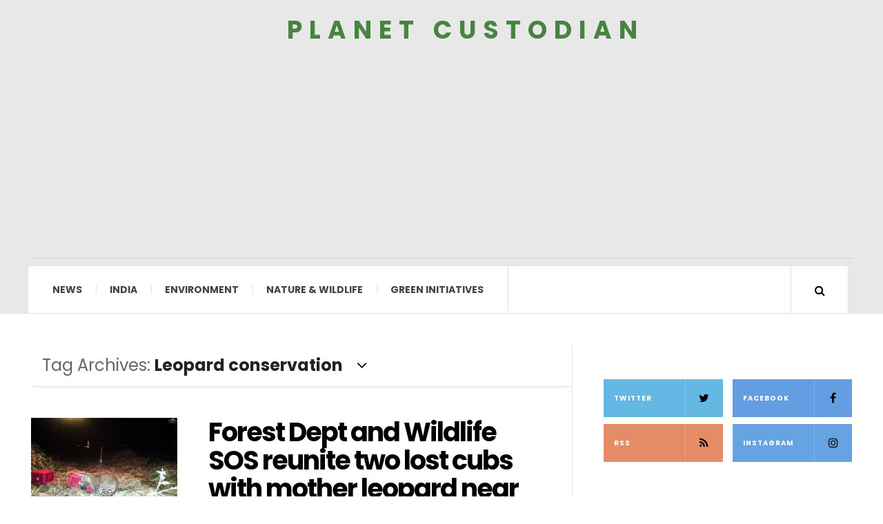

--- FILE ---
content_type: text/html; charset=UTF-8
request_url: https://www.planetcustodian.com/tag/leopard-conservation/
body_size: 13612
content:

<!DOCTYPE html>
<html lang="en-US" xmlns:fb="https://www.facebook.com/2008/fbml" xmlns:addthis="https://www.addthis.com/help/api-spec" >
<head>
	<meta charset="UTF-8" />
	<meta name="viewport" content="width=device-width, initial-scale=1" />
    <link rel="pingback" href="https://www.planetcustodian.com/xmlrpc.php" />
	    <meta name='robots' content='noindex, follow' />

	<!-- This site is optimized with the Yoast SEO plugin v26.6 - https://yoast.com/wordpress/plugins/seo/ -->
	<title>Leopard conservation Archives - Planet Custodian</title>
	<meta name="twitter:card" content="summary_large_image" />
	<meta name="twitter:title" content="Leopard conservation Archives - Planet Custodian" />
	<meta name="twitter:site" content="@planetcustodian" />
	<script type="application/ld+json" class="yoast-schema-graph">{"@context":"https://schema.org","@graph":[{"@type":"CollectionPage","@id":"https://www.planetcustodian.com/tag/leopard-conservation/","url":"https://www.planetcustodian.com/tag/leopard-conservation/","name":"Leopard conservation Archives - Planet Custodian","isPartOf":{"@id":"https://www.planetcustodian.com/#website"},"primaryImageOfPage":{"@id":"https://www.planetcustodian.com/tag/leopard-conservation/#primaryimage"},"image":{"@id":"https://www.planetcustodian.com/tag/leopard-conservation/#primaryimage"},"thumbnailUrl":"https://www.planetcustodian.com/wp-content/uploads/2017/02/Leopard-mother-reunited-with-lost-cubs.jpg","breadcrumb":{"@id":"https://www.planetcustodian.com/tag/leopard-conservation/#breadcrumb"},"inLanguage":"en-US"},{"@type":"ImageObject","inLanguage":"en-US","@id":"https://www.planetcustodian.com/tag/leopard-conservation/#primaryimage","url":"https://www.planetcustodian.com/wp-content/uploads/2017/02/Leopard-mother-reunited-with-lost-cubs.jpg","contentUrl":"https://www.planetcustodian.com/wp-content/uploads/2017/02/Leopard-mother-reunited-with-lost-cubs.jpg","width":800,"height":557},{"@type":"BreadcrumbList","@id":"https://www.planetcustodian.com/tag/leopard-conservation/#breadcrumb","itemListElement":[{"@type":"ListItem","position":1,"name":"Home","item":"https://www.planetcustodian.com/"},{"@type":"ListItem","position":2,"name":"Leopard conservation"}]},{"@type":"WebSite","@id":"https://www.planetcustodian.com/#website","url":"https://www.planetcustodian.com/","name":"Planet Custodian","description":"","publisher":{"@id":"https://www.planetcustodian.com/#organization"},"potentialAction":[{"@type":"SearchAction","target":{"@type":"EntryPoint","urlTemplate":"https://www.planetcustodian.com/?s={search_term_string}"},"query-input":{"@type":"PropertyValueSpecification","valueRequired":true,"valueName":"search_term_string"}}],"inLanguage":"en-US"},{"@type":"Organization","@id":"https://www.planetcustodian.com/#organization","name":"Planet Custodian","url":"https://www.planetcustodian.com/","logo":{"@type":"ImageObject","inLanguage":"en-US","@id":"https://www.planetcustodian.com/#/schema/logo/image/","url":"https://www.planetcustodian.com/wp-content/uploads/2019/10/planet-custodian-logo.png","contentUrl":"https://www.planetcustodian.com/wp-content/uploads/2019/10/planet-custodian-logo.png","width":500,"height":500,"caption":"Planet Custodian"},"image":{"@id":"https://www.planetcustodian.com/#/schema/logo/image/"},"sameAs":["https://www.facebook.com/PlanetCustodian","https://x.com/planetcustodian","https://www.instagram.com/planetcustodian/"]}]}</script>
	<!-- / Yoast SEO plugin. -->


<link rel='dns-prefetch' href='//www.planetcustodian.com' />
<link rel='dns-prefetch' href='//s7.addthis.com' />
<link rel='dns-prefetch' href='//fonts.googleapis.com' />
<link rel="alternate" type="application/rss+xml" title="Planet Custodian &raquo; Feed" href="https://www.planetcustodian.com/feed/" />
<link rel="alternate" type="application/rss+xml" title="Planet Custodian &raquo; Comments Feed" href="https://www.planetcustodian.com/comments/feed/" />
<link rel="alternate" type="application/rss+xml" title="Planet Custodian &raquo; Leopard conservation Tag Feed" href="https://www.planetcustodian.com/tag/leopard-conservation/feed/" />
<link rel="alternate" type="application/rss+xml" title="Planet Custodian &raquo; Stories Feed" href="https://www.planetcustodian.com/web-stories/feed/"><style id='wp-img-auto-sizes-contain-inline-css' type='text/css'>
img:is([sizes=auto i],[sizes^="auto," i]){contain-intrinsic-size:3000px 1500px}
/*# sourceURL=wp-img-auto-sizes-contain-inline-css */
</style>
<style id='wp-emoji-styles-inline-css' type='text/css'>

	img.wp-smiley, img.emoji {
		display: inline !important;
		border: none !important;
		box-shadow: none !important;
		height: 1em !important;
		width: 1em !important;
		margin: 0 0.07em !important;
		vertical-align: -0.1em !important;
		background: none !important;
		padding: 0 !important;
	}
/*# sourceURL=wp-emoji-styles-inline-css */
</style>
<style id='wp-block-library-inline-css' type='text/css'>
:root{--wp-block-synced-color:#7a00df;--wp-block-synced-color--rgb:122,0,223;--wp-bound-block-color:var(--wp-block-synced-color);--wp-editor-canvas-background:#ddd;--wp-admin-theme-color:#007cba;--wp-admin-theme-color--rgb:0,124,186;--wp-admin-theme-color-darker-10:#006ba1;--wp-admin-theme-color-darker-10--rgb:0,107,160.5;--wp-admin-theme-color-darker-20:#005a87;--wp-admin-theme-color-darker-20--rgb:0,90,135;--wp-admin-border-width-focus:2px}@media (min-resolution:192dpi){:root{--wp-admin-border-width-focus:1.5px}}.wp-element-button{cursor:pointer}:root .has-very-light-gray-background-color{background-color:#eee}:root .has-very-dark-gray-background-color{background-color:#313131}:root .has-very-light-gray-color{color:#eee}:root .has-very-dark-gray-color{color:#313131}:root .has-vivid-green-cyan-to-vivid-cyan-blue-gradient-background{background:linear-gradient(135deg,#00d084,#0693e3)}:root .has-purple-crush-gradient-background{background:linear-gradient(135deg,#34e2e4,#4721fb 50%,#ab1dfe)}:root .has-hazy-dawn-gradient-background{background:linear-gradient(135deg,#faaca8,#dad0ec)}:root .has-subdued-olive-gradient-background{background:linear-gradient(135deg,#fafae1,#67a671)}:root .has-atomic-cream-gradient-background{background:linear-gradient(135deg,#fdd79a,#004a59)}:root .has-nightshade-gradient-background{background:linear-gradient(135deg,#330968,#31cdcf)}:root .has-midnight-gradient-background{background:linear-gradient(135deg,#020381,#2874fc)}:root{--wp--preset--font-size--normal:16px;--wp--preset--font-size--huge:42px}.has-regular-font-size{font-size:1em}.has-larger-font-size{font-size:2.625em}.has-normal-font-size{font-size:var(--wp--preset--font-size--normal)}.has-huge-font-size{font-size:var(--wp--preset--font-size--huge)}.has-text-align-center{text-align:center}.has-text-align-left{text-align:left}.has-text-align-right{text-align:right}.has-fit-text{white-space:nowrap!important}#end-resizable-editor-section{display:none}.aligncenter{clear:both}.items-justified-left{justify-content:flex-start}.items-justified-center{justify-content:center}.items-justified-right{justify-content:flex-end}.items-justified-space-between{justify-content:space-between}.screen-reader-text{border:0;clip-path:inset(50%);height:1px;margin:-1px;overflow:hidden;padding:0;position:absolute;width:1px;word-wrap:normal!important}.screen-reader-text:focus{background-color:#ddd;clip-path:none;color:#444;display:block;font-size:1em;height:auto;left:5px;line-height:normal;padding:15px 23px 14px;text-decoration:none;top:5px;width:auto;z-index:100000}html :where(.has-border-color){border-style:solid}html :where([style*=border-top-color]){border-top-style:solid}html :where([style*=border-right-color]){border-right-style:solid}html :where([style*=border-bottom-color]){border-bottom-style:solid}html :where([style*=border-left-color]){border-left-style:solid}html :where([style*=border-width]){border-style:solid}html :where([style*=border-top-width]){border-top-style:solid}html :where([style*=border-right-width]){border-right-style:solid}html :where([style*=border-bottom-width]){border-bottom-style:solid}html :where([style*=border-left-width]){border-left-style:solid}html :where(img[class*=wp-image-]){height:auto;max-width:100%}:where(figure){margin:0 0 1em}html :where(.is-position-sticky){--wp-admin--admin-bar--position-offset:var(--wp-admin--admin-bar--height,0px)}@media screen and (max-width:600px){html :where(.is-position-sticky){--wp-admin--admin-bar--position-offset:0px}}

/*# sourceURL=wp-block-library-inline-css */
</style><style id='global-styles-inline-css' type='text/css'>
:root{--wp--preset--aspect-ratio--square: 1;--wp--preset--aspect-ratio--4-3: 4/3;--wp--preset--aspect-ratio--3-4: 3/4;--wp--preset--aspect-ratio--3-2: 3/2;--wp--preset--aspect-ratio--2-3: 2/3;--wp--preset--aspect-ratio--16-9: 16/9;--wp--preset--aspect-ratio--9-16: 9/16;--wp--preset--color--black: #000000;--wp--preset--color--cyan-bluish-gray: #abb8c3;--wp--preset--color--white: #ffffff;--wp--preset--color--pale-pink: #f78da7;--wp--preset--color--vivid-red: #cf2e2e;--wp--preset--color--luminous-vivid-orange: #ff6900;--wp--preset--color--luminous-vivid-amber: #fcb900;--wp--preset--color--light-green-cyan: #7bdcb5;--wp--preset--color--vivid-green-cyan: #00d084;--wp--preset--color--pale-cyan-blue: #8ed1fc;--wp--preset--color--vivid-cyan-blue: #0693e3;--wp--preset--color--vivid-purple: #9b51e0;--wp--preset--gradient--vivid-cyan-blue-to-vivid-purple: linear-gradient(135deg,rgb(6,147,227) 0%,rgb(155,81,224) 100%);--wp--preset--gradient--light-green-cyan-to-vivid-green-cyan: linear-gradient(135deg,rgb(122,220,180) 0%,rgb(0,208,130) 100%);--wp--preset--gradient--luminous-vivid-amber-to-luminous-vivid-orange: linear-gradient(135deg,rgb(252,185,0) 0%,rgb(255,105,0) 100%);--wp--preset--gradient--luminous-vivid-orange-to-vivid-red: linear-gradient(135deg,rgb(255,105,0) 0%,rgb(207,46,46) 100%);--wp--preset--gradient--very-light-gray-to-cyan-bluish-gray: linear-gradient(135deg,rgb(238,238,238) 0%,rgb(169,184,195) 100%);--wp--preset--gradient--cool-to-warm-spectrum: linear-gradient(135deg,rgb(74,234,220) 0%,rgb(151,120,209) 20%,rgb(207,42,186) 40%,rgb(238,44,130) 60%,rgb(251,105,98) 80%,rgb(254,248,76) 100%);--wp--preset--gradient--blush-light-purple: linear-gradient(135deg,rgb(255,206,236) 0%,rgb(152,150,240) 100%);--wp--preset--gradient--blush-bordeaux: linear-gradient(135deg,rgb(254,205,165) 0%,rgb(254,45,45) 50%,rgb(107,0,62) 100%);--wp--preset--gradient--luminous-dusk: linear-gradient(135deg,rgb(255,203,112) 0%,rgb(199,81,192) 50%,rgb(65,88,208) 100%);--wp--preset--gradient--pale-ocean: linear-gradient(135deg,rgb(255,245,203) 0%,rgb(182,227,212) 50%,rgb(51,167,181) 100%);--wp--preset--gradient--electric-grass: linear-gradient(135deg,rgb(202,248,128) 0%,rgb(113,206,126) 100%);--wp--preset--gradient--midnight: linear-gradient(135deg,rgb(2,3,129) 0%,rgb(40,116,252) 100%);--wp--preset--font-size--small: 13px;--wp--preset--font-size--medium: 20px;--wp--preset--font-size--large: 36px;--wp--preset--font-size--x-large: 42px;--wp--preset--spacing--20: 0.44rem;--wp--preset--spacing--30: 0.67rem;--wp--preset--spacing--40: 1rem;--wp--preset--spacing--50: 1.5rem;--wp--preset--spacing--60: 2.25rem;--wp--preset--spacing--70: 3.38rem;--wp--preset--spacing--80: 5.06rem;--wp--preset--shadow--natural: 6px 6px 9px rgba(0, 0, 0, 0.2);--wp--preset--shadow--deep: 12px 12px 50px rgba(0, 0, 0, 0.4);--wp--preset--shadow--sharp: 6px 6px 0px rgba(0, 0, 0, 0.2);--wp--preset--shadow--outlined: 6px 6px 0px -3px rgb(255, 255, 255), 6px 6px rgb(0, 0, 0);--wp--preset--shadow--crisp: 6px 6px 0px rgb(0, 0, 0);}:where(.is-layout-flex){gap: 0.5em;}:where(.is-layout-grid){gap: 0.5em;}body .is-layout-flex{display: flex;}.is-layout-flex{flex-wrap: wrap;align-items: center;}.is-layout-flex > :is(*, div){margin: 0;}body .is-layout-grid{display: grid;}.is-layout-grid > :is(*, div){margin: 0;}:where(.wp-block-columns.is-layout-flex){gap: 2em;}:where(.wp-block-columns.is-layout-grid){gap: 2em;}:where(.wp-block-post-template.is-layout-flex){gap: 1.25em;}:where(.wp-block-post-template.is-layout-grid){gap: 1.25em;}.has-black-color{color: var(--wp--preset--color--black) !important;}.has-cyan-bluish-gray-color{color: var(--wp--preset--color--cyan-bluish-gray) !important;}.has-white-color{color: var(--wp--preset--color--white) !important;}.has-pale-pink-color{color: var(--wp--preset--color--pale-pink) !important;}.has-vivid-red-color{color: var(--wp--preset--color--vivid-red) !important;}.has-luminous-vivid-orange-color{color: var(--wp--preset--color--luminous-vivid-orange) !important;}.has-luminous-vivid-amber-color{color: var(--wp--preset--color--luminous-vivid-amber) !important;}.has-light-green-cyan-color{color: var(--wp--preset--color--light-green-cyan) !important;}.has-vivid-green-cyan-color{color: var(--wp--preset--color--vivid-green-cyan) !important;}.has-pale-cyan-blue-color{color: var(--wp--preset--color--pale-cyan-blue) !important;}.has-vivid-cyan-blue-color{color: var(--wp--preset--color--vivid-cyan-blue) !important;}.has-vivid-purple-color{color: var(--wp--preset--color--vivid-purple) !important;}.has-black-background-color{background-color: var(--wp--preset--color--black) !important;}.has-cyan-bluish-gray-background-color{background-color: var(--wp--preset--color--cyan-bluish-gray) !important;}.has-white-background-color{background-color: var(--wp--preset--color--white) !important;}.has-pale-pink-background-color{background-color: var(--wp--preset--color--pale-pink) !important;}.has-vivid-red-background-color{background-color: var(--wp--preset--color--vivid-red) !important;}.has-luminous-vivid-orange-background-color{background-color: var(--wp--preset--color--luminous-vivid-orange) !important;}.has-luminous-vivid-amber-background-color{background-color: var(--wp--preset--color--luminous-vivid-amber) !important;}.has-light-green-cyan-background-color{background-color: var(--wp--preset--color--light-green-cyan) !important;}.has-vivid-green-cyan-background-color{background-color: var(--wp--preset--color--vivid-green-cyan) !important;}.has-pale-cyan-blue-background-color{background-color: var(--wp--preset--color--pale-cyan-blue) !important;}.has-vivid-cyan-blue-background-color{background-color: var(--wp--preset--color--vivid-cyan-blue) !important;}.has-vivid-purple-background-color{background-color: var(--wp--preset--color--vivid-purple) !important;}.has-black-border-color{border-color: var(--wp--preset--color--black) !important;}.has-cyan-bluish-gray-border-color{border-color: var(--wp--preset--color--cyan-bluish-gray) !important;}.has-white-border-color{border-color: var(--wp--preset--color--white) !important;}.has-pale-pink-border-color{border-color: var(--wp--preset--color--pale-pink) !important;}.has-vivid-red-border-color{border-color: var(--wp--preset--color--vivid-red) !important;}.has-luminous-vivid-orange-border-color{border-color: var(--wp--preset--color--luminous-vivid-orange) !important;}.has-luminous-vivid-amber-border-color{border-color: var(--wp--preset--color--luminous-vivid-amber) !important;}.has-light-green-cyan-border-color{border-color: var(--wp--preset--color--light-green-cyan) !important;}.has-vivid-green-cyan-border-color{border-color: var(--wp--preset--color--vivid-green-cyan) !important;}.has-pale-cyan-blue-border-color{border-color: var(--wp--preset--color--pale-cyan-blue) !important;}.has-vivid-cyan-blue-border-color{border-color: var(--wp--preset--color--vivid-cyan-blue) !important;}.has-vivid-purple-border-color{border-color: var(--wp--preset--color--vivid-purple) !important;}.has-vivid-cyan-blue-to-vivid-purple-gradient-background{background: var(--wp--preset--gradient--vivid-cyan-blue-to-vivid-purple) !important;}.has-light-green-cyan-to-vivid-green-cyan-gradient-background{background: var(--wp--preset--gradient--light-green-cyan-to-vivid-green-cyan) !important;}.has-luminous-vivid-amber-to-luminous-vivid-orange-gradient-background{background: var(--wp--preset--gradient--luminous-vivid-amber-to-luminous-vivid-orange) !important;}.has-luminous-vivid-orange-to-vivid-red-gradient-background{background: var(--wp--preset--gradient--luminous-vivid-orange-to-vivid-red) !important;}.has-very-light-gray-to-cyan-bluish-gray-gradient-background{background: var(--wp--preset--gradient--very-light-gray-to-cyan-bluish-gray) !important;}.has-cool-to-warm-spectrum-gradient-background{background: var(--wp--preset--gradient--cool-to-warm-spectrum) !important;}.has-blush-light-purple-gradient-background{background: var(--wp--preset--gradient--blush-light-purple) !important;}.has-blush-bordeaux-gradient-background{background: var(--wp--preset--gradient--blush-bordeaux) !important;}.has-luminous-dusk-gradient-background{background: var(--wp--preset--gradient--luminous-dusk) !important;}.has-pale-ocean-gradient-background{background: var(--wp--preset--gradient--pale-ocean) !important;}.has-electric-grass-gradient-background{background: var(--wp--preset--gradient--electric-grass) !important;}.has-midnight-gradient-background{background: var(--wp--preset--gradient--midnight) !important;}.has-small-font-size{font-size: var(--wp--preset--font-size--small) !important;}.has-medium-font-size{font-size: var(--wp--preset--font-size--medium) !important;}.has-large-font-size{font-size: var(--wp--preset--font-size--large) !important;}.has-x-large-font-size{font-size: var(--wp--preset--font-size--x-large) !important;}
/*# sourceURL=global-styles-inline-css */
</style>

<style id='classic-theme-styles-inline-css' type='text/css'>
/*! This file is auto-generated */
.wp-block-button__link{color:#fff;background-color:#32373c;border-radius:9999px;box-shadow:none;text-decoration:none;padding:calc(.667em + 2px) calc(1.333em + 2px);font-size:1.125em}.wp-block-file__button{background:#32373c;color:#fff;text-decoration:none}
/*# sourceURL=/wp-includes/css/classic-themes.min.css */
</style>
<link rel='stylesheet' id='contact-form-7-css' href='https://www.planetcustodian.com/wp-content/plugins/contact-form-7/includes/css/styles.css?ver=6.1.4' type='text/css' media='all' />
<style id='contact-form-7-inline-css' type='text/css'>
.wpcf7 .wpcf7-recaptcha iframe {margin-bottom: 0;}.wpcf7 .wpcf7-recaptcha[data-align="center"] > div {margin: 0 auto;}.wpcf7 .wpcf7-recaptcha[data-align="right"] > div {margin: 0 0 0 auto;}
/*# sourceURL=contact-form-7-inline-css */
</style>
<link rel='stylesheet' id='parent-style-css' href='https://www.planetcustodian.com/wp-content/themes/justwrite/style.css?ver=6.9' type='text/css' media='all' />
<link rel='stylesheet' id='addthis_all_pages-css' href='https://www.planetcustodian.com/wp-content/plugins/addthis/frontend/build/addthis_wordpress_public.min.css?ver=6.9' type='text/css' media='all' />
<link rel='stylesheet' id='ac_style-css' href='https://www.planetcustodian.com/wp-content/themes/justwrite-child/style.css?ver=2.0.3.6' type='text/css' media='all' />
<link rel='stylesheet' id='ac_icons-css' href='https://www.planetcustodian.com/wp-content/themes/justwrite/assets/icons/css/font-awesome.min.css?ver=4.7.0' type='text/css' media='all' />
<link rel='stylesheet' id='ac_webfonts_style5-css' href='//fonts.googleapis.com/css?family=Poppins%3A400%2C500%2C700%7CLato%3A400%2C700%2C900%2C400italic%2C700italic' type='text/css' media='all' />
<link rel='stylesheet' id='ac_webfonts_selected-style5-css' href='https://www.planetcustodian.com/wp-content/themes/justwrite/assets/css/font-style5.css' type='text/css' media='all' />
<script type="text/javascript" src="https://www.planetcustodian.com/wp-includes/js/jquery/jquery.min.js?ver=3.7.1" id="jquery-core-js"></script>
<script type="text/javascript" src="https://www.planetcustodian.com/wp-includes/js/jquery/jquery-migrate.min.js?ver=3.4.1" id="jquery-migrate-js"></script>
<script type="text/javascript" src="https://www.planetcustodian.com/wp-content/themes/justwrite/assets/js/html5.js?ver=3.7.0" id="ac_js_html5-js"></script>
<link rel="https://api.w.org/" href="https://www.planetcustodian.com/wp-json/" /><link rel="alternate" title="JSON" type="application/json" href="https://www.planetcustodian.com/wp-json/wp/v2/tags/3188" /><link rel="EditURI" type="application/rsd+xml" title="RSD" href="https://www.planetcustodian.com/xmlrpc.php?rsd" />
<meta name="generator" content="WordPress 6.9" />
<meta property="fb:app_id" content=""/><meta name="generator" content="performance-lab 4.0.0; plugins: webp-uploads">
<meta name="generator" content="webp-uploads 2.6.0">
      <!-- Customizer - Saved Styles-->
      <style type="text/css">
		a, a:visited, .kk, .share-pagination .title i{color:#000000;}a:hover{color:#488342;}.logo a, .logo a:visited, .logo a:hover{color:#488342;}.header-wrap{background-color:#e8e8e8;}				
			</style><!-- END Customizer - Saved Styles -->
	<link rel="icon" href="https://www.planetcustodian.com/wp-content/uploads/2019/10/planetcustodian-icon.jpg" sizes="32x32" />
<link rel="icon" href="https://www.planetcustodian.com/wp-content/uploads/2019/10/planetcustodian-icon.jpg" sizes="192x192" />
<link rel="apple-touch-icon" href="https://www.planetcustodian.com/wp-content/uploads/2019/10/planetcustodian-icon.jpg" />
<meta name="msapplication-TileImage" content="https://www.planetcustodian.com/wp-content/uploads/2019/10/planetcustodian-icon.jpg" />
		<style type="text/css" id="wp-custom-css">
			div#wpdevar_comment_3 {
    display: none;
}
.postid-8134 .postTagL {
    display: none;
}
.single-template-1 .title {
    font-size: 38px;
    margin-top: 19px;
}
div#wpdevar_comment_1 {
    display: none;
}
.post-template-1 .title, .single-template-1 .title {
    font-size: 38px;
   
}
a:hover {
    color: #488342 !important;
}
.footer-cr a {
    color: #262323;
    font-weight: 400;
    padding-right: 30px;
    font-size: 16px;
	text-transform: capitalize;
}
footer#main-footer p, footer#main-footer a {
    font-family: 'Lato', sans-serif !important;
    font-size: 16px;
    color: #3c3939;
    letter-spacing: 1px;
}

aside.footer-credits {
    font-size: 16px;
	margin-left: 0px !important;
}
.single-template-1 .single-content {
    border: none;
	padding-top: 18px;
}
section.container.mini-disabled.main-section.clearfix {
    border: none;
}
p.rightstext {
    text-align: left !important;
    float: left;
	width: 100%;
}

span.theme-author {
    display: none;
}
.threeblocks {
    width: 33%;
    float: left;
    padding-left: 10px;
    padding-right: 10px;
}

.relatedPost_Design {
    clear: both;
    margin-top: 20px;
    padding-top: 32px;
}

h2.widget-title {
    font-size: 30px;
    font-family: 'Poppins', sans-serif;
    color: #000;
    padding-bottom: 20px;
    padding-left: 10px;
	font-weight:500px;
}
.single-content p {
    color: #000;
}

.single-content a {
    color: #488342 !important;
    text-decoration: underline;
}
h3.post-titleFirst {
    font-size: 23px;
    font-family: 'Poppins', sans-serif;
    color: #000;
    padding-bottom: 21px;
    padding-left: 0px;
    font-weight: 500;
    line-height: 29px;
    padding-top: 10px;
}
header.details.clearfix {
    position: relative;
    top: 41px;
}

.postTagL {
    position: relative;
    top: -53px;
    font-size: 20px;
    font-style: italic;
}
input.wpcf7-form-control.wpcf7-submit.has-spinner {
    background: #488342;
}

input.wpcf7-form-control.wpcf7-text.wpcf7-validates-as-required {
    width: 100%;
    color: #000;
}

.contact_form {
    width: 600px;
}
.post-navigation.clearfix {
    display: none;
}
.as-wrap.clearfix {
    display: none;
}
input#submit {
    background: #488342;
}
@media screen and (max-width: 1366px) {
    .sm-large-masonary .col-large.col-2x {
        width: 100%;
    }
}
@media screen and (max-width: 1440px) {
   .postTagL h2 {
    line-height: 24px;
}
header.details.clearfix {
    position: relative;
    top: 55px;
}
}

@media only screen and (max-width:468px){
	.threeblocks {
    width:100%;
    
}
	header.details.clearfix {
    top: 80px;
}
	.postTagL {
  
    top: -42px;
    
}
	.contact_form {
    width: 100%;
}
}		</style>
		<!-- Google tag (gtag.js) -->
<script async src="https://www.googletagmanager.com/gtag/js?id=G-RLJWF8JVTG"></script>
<script>
  window.dataLayer = window.dataLayer || [];
  function gtag(){dataLayer.push(arguments);}
  gtag('js', new Date());

  gtag('config', 'G-RLJWF8JVTG');
</script>
<link rel='stylesheet' id='dashicons-css' href='https://www.planetcustodian.com/wp-includes/css/dashicons.min.css?ver=6.9' type='text/css' media='all' />
<link rel='stylesheet' id='thickbox-css' href='https://www.planetcustodian.com/wp-includes/js/thickbox/thickbox.css?ver=6.9' type='text/css' media='all' />
</head>
<body data-rsssl=1 class="archive tag tag-leopard-conservation tag-3188 wp-theme-justwrite wp-child-theme-justwrite-child">

<header id="main-header" class="header-wrap">

<div class="wrap">

	<div class="top mini-disabled logo-text clearfix">
   
    	<div class="logo logo-text">
			 				<a href="https://www.planetcustodian.com" title="Planet Custodian" class="logo-contents logo-text">Planet Custodian</a>
		        	
                    </div><!-- END .logo -->
        
                
    </div><!-- END .top -->
    
    
    <nav class="menu-wrap mini-disabled" role="navigation">
		<ul class="menu-main mobile-menu superfish"><li id="menu-item-11111" class="menu-item menu-item-type-taxonomy menu-item-object-category menu-item-11111"><a href="https://www.planetcustodian.com/category/news/">News</a></li>
<li id="menu-item-11114" class="menu-item menu-item-type-taxonomy menu-item-object-category menu-item-11114"><a href="https://www.planetcustodian.com/category/india/">India</a></li>
<li id="menu-item-11113" class="menu-item menu-item-type-taxonomy menu-item-object-category menu-item-has-children menu-item-11113"><a href="https://www.planetcustodian.com/category/environment/">Environment</a>
<ul class="sub-menu">
	<li id="menu-item-3341" class="menu-item menu-item-type-taxonomy menu-item-object-category menu-item-3341"><a href="https://www.planetcustodian.com/category/green-initiatives/recycled-products/">Recycling</a></li>
</ul>
</li>
<li id="menu-item-3340" class="menu-item menu-item-type-taxonomy menu-item-object-category menu-item-has-children menu-item-3340"><a href="https://www.planetcustodian.com/category/nature-wildlife/">Nature &amp; Wildlife</a>
<ul class="sub-menu">
	<li id="menu-item-10795" class="menu-item menu-item-type-taxonomy menu-item-object-category menu-item-10795"><a href="https://www.planetcustodian.com/category/nature-wildlife/animals/">Animals</a></li>
	<li id="menu-item-11112" class="menu-item menu-item-type-taxonomy menu-item-object-category menu-item-11112"><a href="https://www.planetcustodian.com/category/nature-wildlife/photolog/">Photolog</a></li>
</ul>
</li>
<li id="menu-item-15699" class="menu-item menu-item-type-taxonomy menu-item-object-category menu-item-15699"><a href="https://www.planetcustodian.com/category/green-initiatives/">Green Initiatives</a></li>
</ul>        
        <a href="#" class="mobile-menu-button"><i class="fa fa-navicon"></i> </a>
                                <a href="#" class="search-button"><i class="fa fa-search"></i> </a>
        <ul class="header-social-icons clearfix"><li><a href="https://www.planetcustodian.com/feed/" class="social-btn right rss"><i class="fa fa-rss"></i> </a></li></ul><!-- END .header-social-icons -->        
        
        
        <div class="search-wrap nobs">
        	<form role="search" id="header-search" method="get" class="search-form" action="https://www.planetcustodian.com/">
            	<input type="submit" class="search-submit" value="Search" />
            	<div class="field-wrap">
					<input type="search" class="search-field" placeholder="type your keywords ..." value="" name="s" title="Search for:" />
				</div>
			</form>
        </div><!-- END .search-wrap -->
        
    </nav><!-- END .menu-wrap -->
    
        
</div><!-- END .wrap -->
</header><!-- END .header-wrap -->


<div class="wrap mini-disabled" id="content-wrap">


<section class="container mini-disabled main-section clearfix">
	
    
    
    <div class="wrap-template-1 clearfix">
    
    <section class="content-wrap with-title" role="main">
    
    	<header class="main-page-title">
        	<h1 class="page-title">Tag Archives: <span>Leopard conservation</span><i class="fa fa-angle-down"></i> </h1>
        </header>
    
    	<div class="posts-wrap clearfix">
        
        
<article id="post-9118" class="post-template-1 clearfix post-9118 post type-post status-publish format-standard has-post-thumbnail hentry category-animals category-india tag-leopard-conservation tag-leopard-cub-reunion tag-leopard-cubs tag-leopard-rescue tag-wildlife-conservation tag-wildlife-sos">
		<figure class="post-thumbnail">
    	<img width="600" height="400" src="https://www.planetcustodian.com/wp-content/uploads/2017/02/Leopard-mother-reunited-with-lost-cubs-600x400.jpg" class="attachment-ac-post-thumbnail size-ac-post-thumbnail wp-post-image" alt="" decoding="async" fetchpriority="high" srcset="https://www.planetcustodian.com/wp-content/uploads/2017/02/Leopard-mother-reunited-with-lost-cubs-600x400.jpg 600w, https://www.planetcustodian.com/wp-content/uploads/2017/02/Leopard-mother-reunited-with-lost-cubs-210x140.jpg 210w" sizes="(max-width: 600px) 100vw, 600px" />	</figure>
    	<div class="post-content">
		
    	<h2 class="title"><a href="https://www.planetcustodian.com/forest-dept-and-wildlife-sos-reunite-two-lost-cubs-with-mother-leopard-near-pune-video/9118/" rel="bookmark">Forest Dept and Wildlife SOS reunite two lost cubs with mother leopard near Pune [Video]</a></h2>		<div class="at-above-post-arch-page addthis_tool" data-url="https://www.planetcustodian.com/forest-dept-and-wildlife-sos-reunite-two-lost-cubs-with-mother-leopard-near-pune-video/9118/"></div>
<p>When a mother leopard, out for a hunt, left her newborn cubs hiding in sugarcane fields of Somatwadi Village near Pune, India, local farmers were quick to notice the little ones helplessly mewling for their mother. Feared of enticing a man vs animal conflict, the<!-- AddThis Advanced Settings above via filter on get_the_excerpt --><!-- AddThis Advanced Settings below via filter on get_the_excerpt --><!-- AddThis Advanced Settings generic via filter on get_the_excerpt --><!-- AddThis Share Buttons above via filter on get_the_excerpt --><!-- AddThis Share Buttons below via filter on get_the_excerpt --></p>
<div class="at-below-post-arch-page addthis_tool" data-url="https://www.planetcustodian.com/forest-dept-and-wildlife-sos-reunite-two-lost-cubs-with-mother-leopard-near-pune-video/9118/"></div>
<p><!-- AddThis Share Buttons generic via filter on get_the_excerpt --></p>
        <footer class="details">
        	<span class="post-small-button left p-read-more" id="share-9118-rm">
            	<a href="https://www.planetcustodian.com/forest-dept-and-wildlife-sos-reunite-two-lost-cubs-with-mother-leopard-near-pune-video/9118/" rel="nofollow" title="Read More..."><i class="fa fa-ellipsis-h fa-lg"></i></a>
			</span>
                        <time class="detail left index-post-date" datetime="2017-02-22">Feb 22, 2017</time>
			<span class="detail left index-post-author"><em>by</em> <a href="https://www.planetcustodian.com/author/bharat/" title="Posts by Bharat Bhushan" rel="author">Bharat Bhushan</a></span>
			<span class="detail left index-post-category"><em>in</em> <a href="https://www.planetcustodian.com/category/nature-wildlife/animals/" title="View all posts in Animals" >Animals</a> </span>		</footer><!-- END .details -->

		
	</div><!-- END .post-content -->
</article><!-- END #post-9118 .post-template-1 -->
        
        </div><!-- END .posts-wrap -->
        
                
    </section><!-- END .content-wrap -->
    
    
<section class="sidebar clearfix">
	<aside id="ac_social_buttons_widget-2" class="side-box clearfix widget ac-social-buttons-widget"><div class="sb-content clearfix">
        <ul class="sidebar-social clearfix">
        	<li class="alignleft"><a href="https://twitter.com/planetcustodian" class="social-btn twitter">Twitter <i class="fa fa-twitter"></i> </a></li><li class="alignright"><a href="https://www.facebook.com/PlanetCustodian" class="social-btn facebook">Facebook <i class="fa fa-facebook"></i> </a></li><li class="alignleft"><a href="https://www.planetcustodian.com/feed" class="social-btn rss">RSS <i class="fa fa-rss"></i> </a></li><li class="alignright"><a href="https://www.instagram.com/planetcustodian" class="social-btn instagram">Instagram <i class="fa fa-instagram"></i> </a></li>        </ul>

        </div></aside><!-- END .sidebox .widget --><aside id="text-8" class="side-box clearfix widget widget_text"><div class="sb-content clearfix"><h3 class="sidebar-heading">Essential RESOURCES</h3>			<div class="textwidget"><p><strong>✦  <a href="https://www.planetcustodian.com/these-natural-wonders-could-vanish-due-to-climate-change/19695/" target="_blank" rel="noopener">30 Endangered Natural Wonders</a></strong></p>
<p><strong>✦  <a href="https://www.planetcustodian.com/animal-cruelty-in-india/14897/" target="_blank" rel="noopener">Animal Cruelty in India</a></strong></p>
<p><strong>✦  <a href="https://www.planetcustodian.com/human-animal-conflicts-in-india/12173/" target="_blank" rel="noopener">Man-Animal Conflicts in India</a></strong></p>
<p><strong>✦  <a href="https://www.planetcustodian.com/upcycled-food-trends/14947/" target="_blank" rel="noopener">Upcycled Food Trends</a></strong></p>
<p><strong>✦  <a href="https://www.planetcustodian.com/endangered-animals-on-brink-of-extinction/19035" target="_blank" rel="noopener">25 Animals On The Brink of Extinction</a></strong></p>
<p><strong>✦  <a href="https://www.planetcustodian.com/young-wildlife-conservationists-in-india/11397/" target="_blank" rel="noopener">Wildlife Conservationists in India</a></strong></p>
<p><strong>✦  <a href="https://www.planetcustodian.com/significance-of-wildlife-corridors/12788/" target="_blank" rel="noopener">Important Wildlife Corridors</a></strong></p>
<p><strong>✦  <a href="https://www.planetcustodian.com/upcycling-youth-icons-of-india-turning-trash-into-treasure/13431/" target="_blank" rel="noopener">Upcycling Youth Icons of India</a></strong></p>
<p><strong>✦  <a href="https://www.planetcustodian.com/over-50-scary-images-depicting-filth-of-varanasi-and-river-ganges-that-went-viral-in-china/8134/" target="_blank" rel="noopener">Photos Depicting Filth of Ganges</a></strong></p>
<p><strong>✦  <a href="https://www.planetcustodian.com/eco-warriors-planting-forests-solo/11704/" target="_blank" rel="noopener">Eco-Warriors Planting Entire Forests</a></strong></p>
<p><strong>✦  <a href="https://www.planetcustodian.com/ocean-conservation-organizations/17693/" target="_blank" rel="noopener">30 Ocean Conservation Organizations</a></strong></p>
<p><strong>✦  <a href="https://www.planetcustodian.com/young-environmental-activists/17224/" target="_blank" rel="noopener">25 Young Environmental Activists</a></strong></p>
</div>
		</div></aside><!-- END .sidebox .widget --><aside id="text-5" class="side-box clearfix widget widget_text"><div class="sb-content clearfix">			<div class="textwidget"><script async src="//pagead2.googlesyndication.com/pagead/js/adsbygoogle.js"></script>
<!-- planetcustodian_sidebar_below -->
<ins class="adsbygoogle"
     style="display:block"
     data-ad-client="ca-pub-5828741285008149"
     data-ad-slot="4172743337"
     data-ad-format="auto"></ins>
<script>
(adsbygoogle = window.adsbygoogle || []).push({});
</script></div>
		</div></aside><!-- END .sidebox .widget --><aside id="ac_featured_posts_widget-3" class="side-box clearfix widget ac_featured_posts_widget"><div class="sb-content clearfix"><h3 class="sidebar-heading">Featured Posts</h3>		<ul class="ac-featured-posts">
						<li id="featured-post-1">
				<figure class="thumbnail">
					<img width="638" height="368" src="https://www.planetcustodian.com/wp-content/uploads/2024/12/sustainable-holiday-decoration-ideas-638x368.webp" class="attachment-ac-sidebar-featured size-ac-sidebar-featured wp-post-image" alt="sustainable holiday decoration ideas" decoding="async" loading="lazy" srcset="https://www.planetcustodian.com/wp-content/uploads/2024/12/sustainable-holiday-decoration-ideas-638x368.webp 638w, https://www.planetcustodian.com/wp-content/uploads/2024/12/sustainable-holiday-decoration-ideas-900x520.webp 900w" sizes="auto, (max-width: 638px) 100vw, 638px" />					<figcaption class="details">
						<span class="category"><a href="https://www.planetcustodian.com/category/green-initiatives/" title="View all posts in Green Initiatives" >Green Initiatives</a> </span>
						<a href="https://www.planetcustodian.com/sustainable-holiday-decoration-ideas-to-try/31954/" class="title" rel="bookmark">7 Sustainable Ways to Decorate Your Home for the Holidays</a>						<a href="https://www.planetcustodian.com/sustainable-holiday-decoration-ideas-to-try/31954/" title="Read More" class="read-more"><i class="fa fa-ellipsis-h fa-lg"></i> </a>
					</figcaption>
				</figure>
			</li>
						<li id="featured-post-2">
				<figure class="thumbnail">
					<img width="638" height="368" src="https://www.planetcustodian.com/wp-content/uploads/2024/07/Himachal-Pradesh-Extreme-Monsoon-2024-638x368.jpg" class="attachment-ac-sidebar-featured size-ac-sidebar-featured wp-post-image" alt="Himachal Pradesh Extreme Monsoon 2024" decoding="async" loading="lazy" srcset="https://www.planetcustodian.com/wp-content/uploads/2024/07/Himachal-Pradesh-Extreme-Monsoon-2024-638x368.jpg 638w, https://www.planetcustodian.com/wp-content/uploads/2024/07/Himachal-Pradesh-Extreme-Monsoon-2024-900x520.jpg 900w" sizes="auto, (max-width: 638px) 100vw, 638px" />					<figcaption class="details">
						<span class="category"><a href="https://www.planetcustodian.com/category/environment/" title="View all posts in Environment" >Environment</a> </span>
						<a href="https://www.planetcustodian.com/himachal-extreme-monsoon-2024/31724/" class="title" rel="bookmark">Himachal Pradesh Buckles up for Extreme Monsoon After Last Year’s Onslaught</a>						<a href="https://www.planetcustodian.com/himachal-extreme-monsoon-2024/31724/" title="Read More" class="read-more"><i class="fa fa-ellipsis-h fa-lg"></i> </a>
					</figcaption>
				</figure>
			</li>
						<li id="featured-post-3">
				<figure class="thumbnail">
					<img width="638" height="368" src="https://www.planetcustodian.com/wp-content/uploads/2024/05/Jane-Abernethy-Humanscale-Interview-638x368.jpg" class="attachment-ac-sidebar-featured size-ac-sidebar-featured wp-post-image" alt="Jane Abernethy Humanscale Interview" decoding="async" loading="lazy" srcset="https://www.planetcustodian.com/wp-content/uploads/2024/05/Jane-Abernethy-Humanscale-Interview-638x368.jpg 638w, https://www.planetcustodian.com/wp-content/uploads/2024/05/Jane-Abernethy-Humanscale-Interview-900x520.jpg 900w" sizes="auto, (max-width: 638px) 100vw, 638px" />					<figcaption class="details">
						<span class="category"><a href="https://www.planetcustodian.com/category/green-initiatives/" title="View all posts in Green Initiatives" >Green Initiatives</a> </span>
						<a href="https://www.planetcustodian.com/interview-humanscale-chief-sustainability-officer-jane-abernethy/31665/" class="title" rel="bookmark">Jane Abernethy at Helm of Humanscale Sustainability is Transforming Furniture Industry One Step at a Time</a>						<a href="https://www.planetcustodian.com/interview-humanscale-chief-sustainability-officer-jane-abernethy/31665/" title="Read More" class="read-more"><i class="fa fa-ellipsis-h fa-lg"></i> </a>
					</figcaption>
				</figure>
			</li>
						<li id="featured-post-4">
				<figure class="thumbnail">
					<img width="638" height="368" src="https://www.planetcustodian.com/wp-content/uploads/2024/02/Dog-gurads-owner-friend-body-for-two-days-638x368.jpg" class="attachment-ac-sidebar-featured size-ac-sidebar-featured wp-post-image" alt="Dog-gurads-owner,-friend-body-for-two-days in Bir Billing Himachal Pradesh" decoding="async" loading="lazy" srcset="https://www.planetcustodian.com/wp-content/uploads/2024/02/Dog-gurads-owner-friend-body-for-two-days-638x368.jpg 638w, https://www.planetcustodian.com/wp-content/uploads/2024/02/Dog-gurads-owner-friend-body-for-two-days-900x520.jpg 900w" sizes="auto, (max-width: 638px) 100vw, 638px" />					<figcaption class="details">
						<span class="category"><a href="https://www.planetcustodian.com/category/nature-wildlife/animals/" title="View all posts in Animals" >Animals</a> </span>
						<a href="https://www.planetcustodian.com/pet-dog-guards-owners-body-for-two-days/31450/" class="title" rel="bookmark">Pet Dog Guards Owner’s Body From Wild Animals in Bir Billing Snow for Two Days</a>						<a href="https://www.planetcustodian.com/pet-dog-guards-owners-body-for-two-days/31450/" title="Read More" class="read-more"><i class="fa fa-ellipsis-h fa-lg"></i> </a>
					</figcaption>
				</figure>
			</li>
						<li id="featured-post-5">
				<figure class="thumbnail">
					<img width="638" height="368" src="https://www.planetcustodian.com/wp-content/uploads/2024/02/Ewaste-warriors-on-wheels-Himachal-Pradesh-638x368.jpg" class="attachment-ac-sidebar-featured size-ac-sidebar-featured wp-post-image" alt="Ewaste warriors on wheels HPPCB" decoding="async" loading="lazy" srcset="https://www.planetcustodian.com/wp-content/uploads/2024/02/Ewaste-warriors-on-wheels-Himachal-Pradesh-638x368.jpg 638w, https://www.planetcustodian.com/wp-content/uploads/2024/02/Ewaste-warriors-on-wheels-Himachal-Pradesh-900x520.jpg 900w" sizes="auto, (max-width: 638px) 100vw, 638px" />					<figcaption class="details">
						<span class="category"><a href="https://www.planetcustodian.com/category/news/" title="View all posts in News" >News</a> </span>
						<a href="https://www.planetcustodian.com/e-waste-warriors-on-wheels-himachal-pradesh/31442/" class="title" rel="bookmark">Pollution Board’s Mobile Van is First Responsible Stride to E-Waste Management in Himachal</a>						<a href="https://www.planetcustodian.com/e-waste-warriors-on-wheels-himachal-pradesh/31442/" title="Read More" class="read-more"><i class="fa fa-ellipsis-h fa-lg"></i> </a>
					</figcaption>
				</figure>
			</li>
						<li id="featured-post-6">
				<figure class="thumbnail">
					<img width="638" height="368" src="https://www.planetcustodian.com/wp-content/uploads/2023/11/Tips-to-reduce-holiday-waste-2023-1-638x368.jpg" class="attachment-ac-sidebar-featured size-ac-sidebar-featured wp-post-image" alt="How to Reduce Holiday Waste" decoding="async" loading="lazy" srcset="https://www.planetcustodian.com/wp-content/uploads/2023/11/Tips-to-reduce-holiday-waste-2023-1-638x368.jpg 638w, https://www.planetcustodian.com/wp-content/uploads/2023/11/Tips-to-reduce-holiday-waste-2023-1-900x520.jpg 900w" sizes="auto, (max-width: 638px) 100vw, 638px" />					<figcaption class="details">
						<span class="category"><a href="https://www.planetcustodian.com/category/green-initiatives/" title="View all posts in Green Initiatives" >Green Initiatives</a> </span>
						<a href="https://www.planetcustodian.com/how-to-reduce-holiday-waste/31407/" class="title" rel="bookmark">How to Reduce Your Waste During the Holiday Season</a>						<a href="https://www.planetcustodian.com/how-to-reduce-holiday-waste/31407/" title="Read More" class="read-more"><i class="fa fa-ellipsis-h fa-lg"></i> </a>
					</figcaption>
				</figure>
			</li>
						<li id="featured-post-7">
				<figure class="thumbnail">
					<img width="638" height="368" src="https://www.planetcustodian.com/wp-content/uploads/2023/10/Benefits-of-Passive-Design-Buildings-2-638x368.jpg" class="attachment-ac-sidebar-featured size-ac-sidebar-featured wp-post-image" alt="Benefits of Passive Design Buildings" decoding="async" loading="lazy" srcset="https://www.planetcustodian.com/wp-content/uploads/2023/10/Benefits-of-Passive-Design-Buildings-2-638x368.jpg 638w, https://www.planetcustodian.com/wp-content/uploads/2023/10/Benefits-of-Passive-Design-Buildings-2-900x520.jpg 900w" sizes="auto, (max-width: 638px) 100vw, 638px" />					<figcaption class="details">
						<span class="category"><a href="https://www.planetcustodian.com/category/lifestyle/architecture/" title="View all posts in Architecture" >Architecture</a> </span>
						<a href="https://www.planetcustodian.com/benefits-of-passive-design-principles-in-buildings/31390/" class="title" rel="bookmark">3 Key Benefits of Implementing Passive Design Principles in Buildings</a>						<a href="https://www.planetcustodian.com/benefits-of-passive-design-principles-in-buildings/31390/" title="Read More" class="read-more"><i class="fa fa-ellipsis-h fa-lg"></i> </a>
					</figcaption>
				</figure>
			</li>
						<li id="featured-post-8">
				<figure class="thumbnail">
					<img width="638" height="368" src="https://www.planetcustodian.com/wp-content/uploads/2023/10/Himachal-Opens-Construction-in-Shimla-Green-Belt-Amid-Disaster-1-638x368.jpg" class="attachment-ac-sidebar-featured size-ac-sidebar-featured wp-post-image" alt="Himachal Opens Construction in Shimla Green Belt Amid Disaster 1" decoding="async" loading="lazy" srcset="https://www.planetcustodian.com/wp-content/uploads/2023/10/Himachal-Opens-Construction-in-Shimla-Green-Belt-Amid-Disaster-1-638x368.jpg 638w, https://www.planetcustodian.com/wp-content/uploads/2023/10/Himachal-Opens-Construction-in-Shimla-Green-Belt-Amid-Disaster-1-900x520.jpg 900w" sizes="auto, (max-width: 638px) 100vw, 638px" />					<figcaption class="details">
						<span class="category"><a href="https://www.planetcustodian.com/category/environment/" title="View all posts in Environment" >Environment</a> </span>
						<a href="https://www.planetcustodian.com/himachal-opens-construction-shimla-green-belt/31382/" class="title" rel="bookmark">Himachal Cabinet’s Balancing Act Between Development and Conservation in Shimla is Worrisome</a>						<a href="https://www.planetcustodian.com/himachal-opens-construction-shimla-green-belt/31382/" title="Read More" class="read-more"><i class="fa fa-ellipsis-h fa-lg"></i> </a>
					</figcaption>
				</figure>
			</li>
					</ul>
		</div></aside><!-- END .sidebox .widget --><!-- END Sidebar Widgets -->
</section><!-- END .sidebar -->    
    </div><!-- END .wrap-template-1 -->
    
</section><!-- END .container -->

		
                
		<footer id="main-footer" class="footer-wrap mini-disabled clearfix">
    		<aside class="footer-credits">
        		<a href="https://www.planetcustodian.com" title="Planet Custodian" rel="nofollow" class="blog-title"><?php// echo esc_html( $logo_text ); ?></a>
            	<strong class="copyright"><?php// echo esc_html( $copyright_text ); ?></strong>
               <p class="bottomfootext">Follow Us &nbsp; &nbsp; <a href="https://twitter.com/planetcustodian" target="_blank">Twitter</a> | <a href="https://www.facebook.com/pages/Planet-Custodian/403059519741022?fref=ts" target="_blank"> Facebook </a> | <a href="https://www.instagram.com/planetcustodian/" target="_blank">Instagram</a></p>
             
<div class="footer-cr"><span class="copyright"><a href="/about/" target="_self">About Us</a>&nbsp; <a href="/contact-us/" target="_self">Contact</a>&nbsp; &nbsp; &nbsp; <a href="/privacy-policy/" target="_self">Privacy Policy</a> <a href="https://www.planetcustodian.com/cookie-policy/" target="_self">Cookie Policy</a><a href="https://www.planetcustodian.com/terms-of-use/" target="_self">Terms of Use</a>  <a href="https://www.planetcustodian.com/feed/" target="_blank">RSS</a> </span><br/>

</div>
<div clkass="clearfix"></div>

<p class="rightstext">Copyright ©2024 Planet Custodian. All Rights Reserved. </p>
                                <span class="theme-author">
                    <a href="http://wordpress.org/">Proudly powered by WordPress</a> &mdash;
                    <em>Theme: JustWrite by</em>
                    <a href="http://www.acosmin.com/" title="Acosmin">Acosmin</a>
				</span>
                        	</aside><!-- END .footer-credits -->
			<a href="#" class="back-to-top"><i class="fa fa-angle-up"></i> </a>
		</footer><!-- END .footer-wrap -->
    	    </div><!-- END .wrap -->
    
    <script type="speculationrules">
{"prefetch":[{"source":"document","where":{"and":[{"href_matches":"/*"},{"not":{"href_matches":["/wp-*.php","/wp-admin/*","/wp-content/uploads/*","/wp-content/*","/wp-content/plugins/*","/wp-content/themes/justwrite-child/*","/wp-content/themes/justwrite/*","/*\\?(.+)"]}},{"not":{"selector_matches":"a[rel~=\"nofollow\"]"}},{"not":{"selector_matches":".no-prefetch, .no-prefetch a"}}]},"eagerness":"conservative"}]}
</script>
		<div id="fb-root"></div>
		<script async defer crossorigin="anonymous" src="https://connect.facebook.net/en_US/sdk.js#xfbml=1&version=v21.0&appId=&autoLogAppEvents=1"></script>		<!-- Start of StatCounter Code -->
		<script>
			<!--
			var sc_project=7143574;
			var sc_security="17fd43b8";
			var sc_invisible=1;
		</script>
        <script type="text/javascript" src="https://www.statcounter.com/counter/counter.js" async></script>
		<noscript><div class="statcounter"><a title="web analytics" href="https://statcounter.com/"><img class="statcounter" src="https://c.statcounter.com/7143574/0/17fd43b8/1/" alt="web analytics" /></a></div></noscript>
		<!-- End of StatCounter Code -->
		<script data-cfasync="false" type="text/javascript">if (window.addthis_product === undefined) { window.addthis_product = "wpp"; } if (window.wp_product_version === undefined) { window.wp_product_version = "wpp-6.2.7"; } if (window.addthis_share === undefined) { window.addthis_share = {}; } if (window.addthis_config === undefined) { window.addthis_config = {"data_track_clickback":true,"ui_atversion":"300"}; } if (window.addthis_plugin_info === undefined) { window.addthis_plugin_info = {"info_status":"enabled","cms_name":"WordPress","plugin_name":"Share Buttons by AddThis","plugin_version":"6.2.7","plugin_mode":"AddThis","anonymous_profile_id":"wp-8755569595604643cd030d990f72cbcc","page_info":{"template":"archives","post_type":""},"sharing_enabled_on_post_via_metabox":false}; } 
                    (function() {
                      var first_load_interval_id = setInterval(function () {
                        if (typeof window.addthis !== 'undefined') {
                          window.clearInterval(first_load_interval_id);
                          if (typeof window.addthis_layers !== 'undefined' && Object.getOwnPropertyNames(window.addthis_layers).length > 0) {
                            window.addthis.layers(window.addthis_layers);
                          }
                          if (Array.isArray(window.addthis_layers_tools)) {
                            for (i = 0; i < window.addthis_layers_tools.length; i++) {
                              window.addthis.layers(window.addthis_layers_tools[i]);
                            }
                          }
                        }
                     },1000)
                    }());
                </script><script type="text/javascript" src="https://www.planetcustodian.com/wp-includes/js/dist/hooks.min.js?ver=dd5603f07f9220ed27f1" id="wp-hooks-js"></script>
<script type="text/javascript" src="https://www.planetcustodian.com/wp-includes/js/dist/i18n.min.js?ver=c26c3dc7bed366793375" id="wp-i18n-js"></script>
<script type="text/javascript" id="wp-i18n-js-after">
/* <![CDATA[ */
wp.i18n.setLocaleData( { 'text direction\u0004ltr': [ 'ltr' ] } );
//# sourceURL=wp-i18n-js-after
/* ]]> */
</script>
<script type="text/javascript" src="https://www.planetcustodian.com/wp-content/plugins/contact-form-7/includes/swv/js/index.js?ver=6.1.4" id="swv-js"></script>
<script type="text/javascript" id="contact-form-7-js-before">
/* <![CDATA[ */
var wpcf7 = {
    "api": {
        "root": "https:\/\/www.planetcustodian.com\/wp-json\/",
        "namespace": "contact-form-7\/v1"
    },
    "cached": 1
};
//# sourceURL=contact-form-7-js-before
/* ]]> */
</script>
<script type="text/javascript" src="https://www.planetcustodian.com/wp-content/plugins/contact-form-7/includes/js/index.js?ver=6.1.4" id="contact-form-7-js"></script>
<script type="text/javascript" src="https://www.planetcustodian.com/wp-content/themes/justwrite/assets/js/jquery.fitvids.js?ver=1.1" id="ac_js_fitvids-js"></script>
<script type="text/javascript" src="https://www.planetcustodian.com/wp-content/themes/justwrite/assets/js/menu-dropdown.js?ver=1.4.8" id="ac_js_menudropdown-js"></script>
<script type="text/javascript" src="https://www.planetcustodian.com/wp-content/themes/justwrite/assets/js/myscripts.js?ver=1.0.6" id="ac_js_myscripts-js"></script>
<script type="text/javascript" src="https://www.planetcustodian.com/wp-includes/js/imagesloaded.min.js?ver=5.0.0" id="imagesloaded-js"></script>
<script type="text/javascript" src="https://www.planetcustodian.com/wp-includes/js/masonry.min.js?ver=4.2.2" id="masonry-js"></script>
<script type="text/javascript" src="https://www.planetcustodian.com/wp-includes/js/jquery/jquery.masonry.min.js?ver=3.1.2b" id="jquery-masonry-js"></script>
<script type="text/javascript" src="https://s7.addthis.com/js/300/addthis_widget.js?ver=6.9#pubid=ra-5e72174fe8a426b0" id="addthis_widget-js"></script>
<script type="text/javascript" id="thickbox-js-extra">
/* <![CDATA[ */
var thickboxL10n = {"next":"Next \u003E","prev":"\u003C Prev","image":"Image","of":"of","close":"Close","noiframes":"This feature requires inline frames. You have iframes disabled or your browser does not support them.","loadingAnimation":"https://www.planetcustodian.com/wp-includes/js/thickbox/loadingAnimation.gif"};
//# sourceURL=thickbox-js-extra
/* ]]> */
</script>
<script type="text/javascript" src="https://www.planetcustodian.com/wp-includes/js/thickbox/thickbox.js?ver=3.1-20121105" id="thickbox-js"></script>
<script id="wp-emoji-settings" type="application/json">
{"baseUrl":"https://s.w.org/images/core/emoji/17.0.2/72x72/","ext":".png","svgUrl":"https://s.w.org/images/core/emoji/17.0.2/svg/","svgExt":".svg","source":{"concatemoji":"https://www.planetcustodian.com/wp-includes/js/wp-emoji-release.min.js?ver=6.9"}}
</script>
<script type="module">
/* <![CDATA[ */
/*! This file is auto-generated */
const a=JSON.parse(document.getElementById("wp-emoji-settings").textContent),o=(window._wpemojiSettings=a,"wpEmojiSettingsSupports"),s=["flag","emoji"];function i(e){try{var t={supportTests:e,timestamp:(new Date).valueOf()};sessionStorage.setItem(o,JSON.stringify(t))}catch(e){}}function c(e,t,n){e.clearRect(0,0,e.canvas.width,e.canvas.height),e.fillText(t,0,0);t=new Uint32Array(e.getImageData(0,0,e.canvas.width,e.canvas.height).data);e.clearRect(0,0,e.canvas.width,e.canvas.height),e.fillText(n,0,0);const a=new Uint32Array(e.getImageData(0,0,e.canvas.width,e.canvas.height).data);return t.every((e,t)=>e===a[t])}function p(e,t){e.clearRect(0,0,e.canvas.width,e.canvas.height),e.fillText(t,0,0);var n=e.getImageData(16,16,1,1);for(let e=0;e<n.data.length;e++)if(0!==n.data[e])return!1;return!0}function u(e,t,n,a){switch(t){case"flag":return n(e,"\ud83c\udff3\ufe0f\u200d\u26a7\ufe0f","\ud83c\udff3\ufe0f\u200b\u26a7\ufe0f")?!1:!n(e,"\ud83c\udde8\ud83c\uddf6","\ud83c\udde8\u200b\ud83c\uddf6")&&!n(e,"\ud83c\udff4\udb40\udc67\udb40\udc62\udb40\udc65\udb40\udc6e\udb40\udc67\udb40\udc7f","\ud83c\udff4\u200b\udb40\udc67\u200b\udb40\udc62\u200b\udb40\udc65\u200b\udb40\udc6e\u200b\udb40\udc67\u200b\udb40\udc7f");case"emoji":return!a(e,"\ud83e\u1fac8")}return!1}function f(e,t,n,a){let r;const o=(r="undefined"!=typeof WorkerGlobalScope&&self instanceof WorkerGlobalScope?new OffscreenCanvas(300,150):document.createElement("canvas")).getContext("2d",{willReadFrequently:!0}),s=(o.textBaseline="top",o.font="600 32px Arial",{});return e.forEach(e=>{s[e]=t(o,e,n,a)}),s}function r(e){var t=document.createElement("script");t.src=e,t.defer=!0,document.head.appendChild(t)}a.supports={everything:!0,everythingExceptFlag:!0},new Promise(t=>{let n=function(){try{var e=JSON.parse(sessionStorage.getItem(o));if("object"==typeof e&&"number"==typeof e.timestamp&&(new Date).valueOf()<e.timestamp+604800&&"object"==typeof e.supportTests)return e.supportTests}catch(e){}return null}();if(!n){if("undefined"!=typeof Worker&&"undefined"!=typeof OffscreenCanvas&&"undefined"!=typeof URL&&URL.createObjectURL&&"undefined"!=typeof Blob)try{var e="postMessage("+f.toString()+"("+[JSON.stringify(s),u.toString(),c.toString(),p.toString()].join(",")+"));",a=new Blob([e],{type:"text/javascript"});const r=new Worker(URL.createObjectURL(a),{name:"wpTestEmojiSupports"});return void(r.onmessage=e=>{i(n=e.data),r.terminate(),t(n)})}catch(e){}i(n=f(s,u,c,p))}t(n)}).then(e=>{for(const n in e)a.supports[n]=e[n],a.supports.everything=a.supports.everything&&a.supports[n],"flag"!==n&&(a.supports.everythingExceptFlag=a.supports.everythingExceptFlag&&a.supports[n]);var t;a.supports.everythingExceptFlag=a.supports.everythingExceptFlag&&!a.supports.flag,a.supports.everything||((t=a.source||{}).concatemoji?r(t.concatemoji):t.wpemoji&&t.twemoji&&(r(t.twemoji),r(t.wpemoji)))});
//# sourceURL=https://www.planetcustodian.com/wp-includes/js/wp-emoji-loader.min.js
/* ]]> */
</script>
    
<script defer src="https://static.cloudflareinsights.com/beacon.min.js/vcd15cbe7772f49c399c6a5babf22c1241717689176015" integrity="sha512-ZpsOmlRQV6y907TI0dKBHq9Md29nnaEIPlkf84rnaERnq6zvWvPUqr2ft8M1aS28oN72PdrCzSjY4U6VaAw1EQ==" data-cf-beacon='{"version":"2024.11.0","token":"e4f1caba4c7741a7bafc059e6511b093","r":1,"server_timing":{"name":{"cfCacheStatus":true,"cfEdge":true,"cfExtPri":true,"cfL4":true,"cfOrigin":true,"cfSpeedBrain":true},"location_startswith":null}}' crossorigin="anonymous"></script>
</body>
</html>

--- FILE ---
content_type: text/html; charset=utf-8
request_url: https://www.google.com/recaptcha/api2/aframe
body_size: 224
content:
<!DOCTYPE HTML><html><head><meta http-equiv="content-type" content="text/html; charset=UTF-8"></head><body><script nonce="B-9ZeyzISX_e7em7nInPWQ">/** Anti-fraud and anti-abuse applications only. See google.com/recaptcha */ try{var clients={'sodar':'https://pagead2.googlesyndication.com/pagead/sodar?'};window.addEventListener("message",function(a){try{if(a.source===window.parent){var b=JSON.parse(a.data);var c=clients[b['id']];if(c){var d=document.createElement('img');d.src=c+b['params']+'&rc='+(localStorage.getItem("rc::a")?sessionStorage.getItem("rc::b"):"");window.document.body.appendChild(d);sessionStorage.setItem("rc::e",parseInt(sessionStorage.getItem("rc::e")||0)+1);localStorage.setItem("rc::h",'1769101926194');}}}catch(b){}});window.parent.postMessage("_grecaptcha_ready", "*");}catch(b){}</script></body></html>